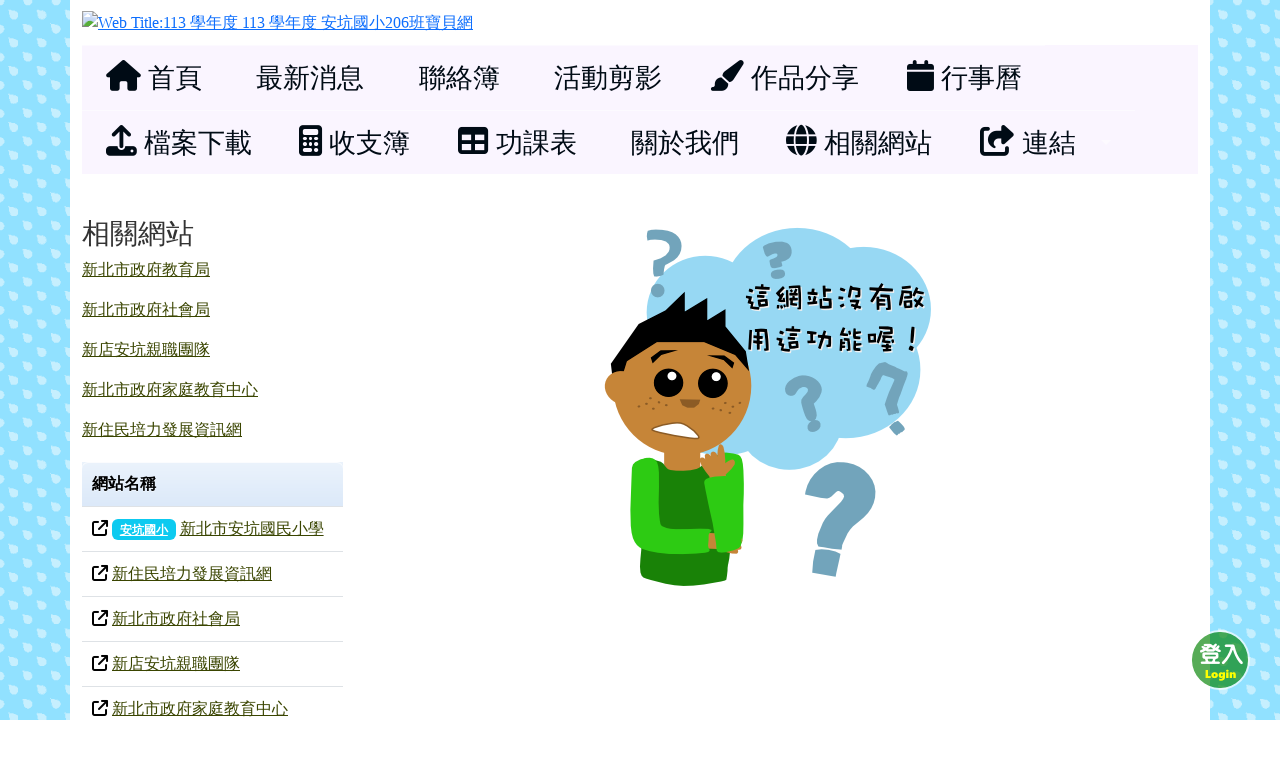

--- FILE ---
content_type: text/html; charset=UTF-8
request_url: https://class.tn.edu.tw/modules/tad_web/page.php?WebID=5396&PageID=22113
body_size: 9533
content:
<!DOCTYPE html>
<html lang="zh-TW">
    <head>
                <!--目前$_SESSION['bootstrap']="5"; -->
        <!--將目前的資料夾名稱，設定為樣板標籤變數 theme_name-->
                <!--目前佈景=for_tad_web_theme_2 -->
        
        <meta charset="UTF-8">
        <meta name="viewport" content="width=device-width, initial-scale=1.0, shrink-to-fit=no">
        <meta http-equiv="X-UA-Compatible" content="ie=edge">

        
        <meta name="robots" content="index,follow">
        <meta name="keywords" content="班網輕鬆架 , 班級網頁 , 班網 , 優學網 , 班級網站 , xoops , 輕鬆架">
        <meta name="description" content="「班網輕鬆架」服務提供全國各教育單位教師建立班級網頁使用，一位教師只要申請一個網站便可永久使用，界面操作簡單，設定彈性，功能豐富，沒有廣告，所有教學資料可長期累積，變成專屬的教學資源，不需隨著班級異動得全部重新來過。歡迎各級教師申請使用。">
        <meta name="rating" content="general">
        <meta name="author" content="XOOPS">
        <meta name="copyright" content="Copyright @ 2001-2012">
        <meta name="generator" content="XOOPS">
        <meta property="og:title" content="安坑國小二年6班班級網頁 - (二)	連結家庭教育中心網站及建置家庭教育資源網絡。">
        <meta property="og:type" content="website">


        <meta property="og:image" content="https://class.tn.edu.tw/uploads/tad_web/5396/header_480.png">
        <meta property="og:site_name" content="安坑國小二年6班班級網頁">
        <meta property="og:description" content="(二)&nbsp;&nbsp; &nbsp;連結家庭教育中心網站及建置家庭教育資源網絡。
">
        <!-- 網站的標題及標語 -->
        <title>安坑國小二年6班班級網頁 - (二)	連結家庭教育中心網站及建置家庭教育資源網絡。</title>

        <link rel="stylesheet" href="https://class.tn.edu.tw/modules/tad_web/plugins/page/print.css" type="text/css" media="print">
                <!-- Rss -->
        <link rel="alternate" type="application/rss+xml" title="RSS" href="https://class.tn.edu.tw/backend.php">
        <!-- icon -->
        <link href="https://class.tn.edu.tw/favicon.ico" rel="SHORTCUT ICON">
        <!-- Sheet Css -->
        <link rel="stylesheet" type="text/css" media="all" title="Style sheet" href="https://class.tn.edu.tw/xoops.css">
        <!-- XOOPS theme Sheet Css -->
        <link rel="stylesheet" type="text/css" media="all" title="Style sheet" href="https://class.tn.edu.tw/themes/for_tad_web_theme_2/css/xoops.css">
        <link href="https://class.tn.edu.tw/modules/tadtools/bootstrap5/css/bootstrap.css" rel="stylesheet" media="all">
        <!-- theme_color=  -->

        <!-- SmartMenus core CSS (required) -->
        <link href="https://class.tn.edu.tw/modules/tadtools/smartmenus/css/sm-core-css.css" media="all" rel="stylesheet">
        <!-- "sm-blue" menu theme (optional, you can use your own CSS, too) -->
                <!-- Theme Sheet Css -->
        <link rel="stylesheet" type="text/css" media="all" href="https://class.tn.edu.tw/themes/for_tad_web_theme_2/css/style.css">
        <link href="https://class.tn.edu.tw/modules/tadtools/css/iconize.css" rel="stylesheet" media="screen" type="text/css" />
        <link rel="stylesheet" type="text/css" media="all"  href="https://class.tn.edu.tw/themes/for_tad_web_theme_2//css/style.css" />

        <!-- 給模組套用的樣板標籤 -->
        <script src="https://class.tn.edu.tw/include/xoops.js" type="text/javascript"></script>
<script src="https://class.tn.edu.tw/themes/for_tad_web_theme_2/language/tchinese_utf8/script.js" type="text/javascript"></script>
<script src="https://class.tn.edu.tw/browse.php?Frameworks/jquery/jquery.js" type="text/javascript"></script>
<script src="https://class.tn.edu.tw/modules/tadtools/jquery/jquery-migrate-3.5.2.js" type="text/javascript"></script>
<script src="https://class.tn.edu.tw/browse.php?Frameworks/jquery/plugins/jquery.ui.js" type="text/javascript"></script>
<script src="https://class.tn.edu.tw/modules/tadtools/colorbox/jquery.colorbox.js" type="text/javascript"></script>
<script src="https://class.tn.edu.tw/modules/tadtools/fancyBox/lib/jquery.mousewheel.pack.js" type="text/javascript"></script>
<script src="https://class.tn.edu.tw/modules/tadtools/fancyBox/source/jquery.fancybox.js" type="text/javascript"></script>
<script type="text/javascript">
//<![CDATA[

                jQuery(document).ready(function(){
                    $('.fancybox_PageID').fancybox({
                    
                    fitToView : true,
                    width   : '1920',
                    height    : '1080',
                    
                    
                    autoSize  : false,
                    closeClick  : false,
                    openEffect  : 'none',
                    closeEffect : 'none'
                    
                    
                    });
                });
            
//]]></script>
<script src="https://class.tn.edu.tw/modules/tadtools/sweet-alert/sweet-alert.js" type="text/javascript"></script>
<script type="text/javascript">
//<![CDATA[

            function delete_page_func(PageID){
                swal({
                    title: '確定要刪除此資料？',
                    text: '相關資料通通都將會被移除！',
                    type: 'warning',
                    html: '',
                    showCancelButton: true,
                    confirmButtonColor: '#DD6B55',
                    confirmButtonText: '確定刪除！',
                    closeOnConfirm: false ,
                    allowOutsideClick: true
                },
                function(){
                    location.href='page.php?op=delete&WebID=5396&PageID=' + PageID;
                });
            }
            
//]]></script>
<script src="https://class.tn.edu.tw/modules/tadtools/jquery-print-preview/jquery.print-preview.js" type="text/javascript"></script>
<script type="text/javascript">
//<![CDATA[

                (function($){
                    $(document).ready(function(){
                    $('a.print-preview').printPreview();
                    });
                })(jQuery);
                
//]]></script>
<script src="https://class.tn.edu.tw/modules/tadtools/FooTable/js/footable-0.1.js" type="text/javascript"></script>
<script type="text/javascript">
//<![CDATA[

              (function($){
                $(document).ready(function(){
                  $('.footable').footable();
                });
              })(jQuery);
            
//]]></script>
<link rel="stylesheet" href="https://class.tn.edu.tw/language/tchinese_utf8/style.css" type="text/css" />
<link rel="stylesheet" href="https://class.tn.edu.tw/media/font-awesome/css/font-awesome.min.css" type="text/css" />
<link rel="stylesheet" href="https://class.tn.edu.tw/modules/tadtools/jquery/themes/base/jquery.ui.all.css" type="text/css" />
<link rel="stylesheet" href="https://class.tn.edu.tw/modules/tadtools/colorbox/colorbox.css" type="text/css" />
<link rel="stylesheet" href="https://class.tn.edu.tw/modules/tadtools/css/xoops.css" type="text/css" />
<link rel="stylesheet" href="https://class.tn.edu.tw/modules/tadtools/css/fontawesome6/css/all.min.css" type="text/css" />
<link rel="stylesheet" href="https://class.tn.edu.tw/modules/tadtools/fancyBox/source/jquery.fancybox.css" type="text/css" />
<link rel="stylesheet" href="https://class.tn.edu.tw/modules/tadtools/sweet-alert/sweet-alert.css" type="text/css" />
<link rel="stylesheet" href="https://class.tn.edu.tw/modules/tadtools/jquery-print-preview/css/print-preview.css" type="text/css" />
<link rel="stylesheet" href="https://class.tn.edu.tw/modules/tad_web/css/module.css" type="text/css" />
<link rel="stylesheet" href="https://class.tn.edu.tw/modules/tadtools/FooTable/css/footable-0.1.css" type="text/css" />



        <style>
                            body{
                font-family: "Microsoft JhengHei UI";
                background-color: #ffffff;                                                            background-image: url('https://class.tn.edu.tw/modules/tad_web/images/bg/doublebg5-2.gif');
                                                                    background-attachment: fixed;                background-position: left top;                                }
            
            .sf-menu a{
                color: #000b15;
            }
            .sf-menu a:hover{
                color: #ffffff;
            }

            .sf-menu{
                width: 100%;
                float: none;
            }
            .sf-menu, .sf-menu * {
                font-size: 114%;
            }

            #tad_sf_menu{
                background-color: #faf5ff;
                z-index:197;
            }

            .web_center_block {
                color: #333333 ;
            }

            .web_center_block a{
                color: #337AB7 ;
            }

            .web_center_block a:hover{
                color: #27608E ;
            }

            .web_center_block h1,.web_center_block h2,.web_center_block h3{
                color: #00000000;
                text-shadow: 1px 1px 0 #ffffff, -1px -1px 0 #ffffff, 1px -1px 0 #ffffff, -1px 1px 0 #ffffff,1px 0px 0 #ffffff, -1px 0px 0 #ffffff, 0px -1px 0 #ffffff, 0px 1px 0 #ffffff;
            }

            .web_side_block {
                color: #333333 ;
            }

            .web_side_block a{
                color: #3a4500 ;
            }

            .web_side_block a:hover{
                color: #081100 ;
            }

            .web_side_block h1,.#web_side_block h2,.web_side_block h3{
                color: #00000000;
                text-shadow: 1px 1px 0 #ffffff, -1px -1px 0 #ffffff, 1px -1px 0 #ffffff, -1px 1px 0 #ffffff,1px 0px 0 #ffffff, -1px 0px 0 #ffffff, 0px -1px 0 #ffffff, 0px 1px 0 #ffffff;
            }

            .list-group, .list-group-item, .well{
                background: transparent url('https://class.tn.edu.tw/themes/for_tad_web_theme_2//images/tran50.png');
            }

            .sf-menu a{
                color: #000b15;
                border-top: none;
            }

            .sf-arrows .sf-with-ul:after {
                border-top-color: #000b15;
            }

            .sf-arrows > li > .sf-with-ul:focus:after,
            .sf-arrows > li:hover > .sf-with-ul:after,
            .sf-arrows > .sfHover > .sf-with-ul:after {
                border-top-color: #ffffff; /* IE8 fallback colour */
            }

            .sf-arrows ul .sf-with-ul:after {
                border-left-color: #000b15;
            }

            .sf-arrows ul li > .sf-with-ul:focus:after,
            .sf-arrows ul li:hover > .sf-with-ul:after,
            .sf-arrows ul .sfHover > .sf-with-ul:after {
                border-left-color: #ffffff;
            }

        </style>
                    <script>
                (function(i,s,o,g,r,a,m){i['GoogleAnalyticsObject']=r;i[r]=i[r]||function(){
                (i[r].q=i[r].q||[]).push(arguments)},i[r].l=1*new Date();a=s.createElement(o),
                m=s.getElementsByTagName(o)[0];a.async=1;a.src=g;m.parentNode.insertBefore(a,m)
                })(window,document,'script','//www.google-analytics.com/analytics.js','ga');

                ga('create', 'UA-61272-4', 'auto');
                ga('send', 'pageview');
            </script>
            </head>

    <body >
                    <div class="container" id="container" style="background-color: #ffffff;">
                <div name="top" style="height:1px;"></div>
                <div style="margin-top: 10px;">
                                <script>
            $(function() {
                var screen=$( window ).width();
                if(screen <= 480){
                    $('#head_bg').attr('src','https://class.tn.edu.tw/uploads/tad_web/5396/header_480.png');
                }else{
                    $('#head_bg').attr('src','https://class.tn.edu.tw/uploads/tad_web/5396/header.png');
                }
            });
        </script>
        <a href="index.php?WebID=5396"><img src="https://class.tn.edu.tw/uploads/tad_web/5396/header.png" alt="Web Title:113 學年度 113 學年度 安坑國小206班寶貝網" id="head_bg" class="img-rounded img-fluid img-resopnsive" style="margin-bottom: 10px;width:100%;"><span class="sr-only visually-hidden">113 學年度 113 學年度 安坑國小206班寶貝網</span></a>
    
    <link rel="stylesheet" href="https://class.tn.edu.tw/modules/tad_web/class/Slide-Push-Menus/css/style.css">
<style>
    #c-button--slide-right{
    width: 60px;
    height: 60px;
    position: fixed;
    bottom: 30px;
    right: 30px;
    cursor: pointer;
    z-index: 199;
    background: transparent url('images/login.png');
    }

    #c-button--slide-right:hover{
    width: 90px;
    height: 90px;
    bottom: 15px;
    right: 15px;
    background: transparent url('images/login_hover.png');
    }
</style>

<div id="o-wrapper">
    <div id="c-button--slide-right"></div>
</div>


<nav id="c-menu--slide-right" class="c-menu c-menu--slide-right">
    <button class="c-menu__close">關閉選單 &rarr;</button>
    <div style="margin-left:10px;">
                    <script type="text/javascript">
                $(document).ready(function() {

                    $("#login_method").on('change', function(event) {
                    var opt=$("#login_method").val();
                    if(opt=="openid_login"){
                        $("#openid_login").show();
                        $("#student_login").hide();
                        $("#xoops_login").hide();
                        $("#parent_login").hide();

                    }else if(opt=="student_login"){
                        $("#openid_login").hide();
                        $("#student_login").show();
                        $("#xoops_login").hide();
                        $("#parent_login").hide();

                    }else if(opt=="parent_login"){
                        $("#openid_login").hide();
                        $("#student_login").hide();
                        $("#xoops_login").hide();
                        $("#parent_login").show();

                    }else{
                        $("#openid_login").hide();
                        $("#student_login").hide();
                        $("#xoops_login").show();
                        $("#parent_login").hide();
                    }
                    });

                    $("#select_mems").on('change', function(event) {
                    if($("#select_mems").val()!=''){
                        $('#parent_login_div').show();
                    }else{
                        $('#parent_login_div').hide();
                    }
                    });
                });
            </script>

            <div class="my-border">
                <select id="login_method" class="form-control form-select" style="margin-bottom: 10px;" title="search">
                                        <option value="openid_login">網站擁有者 OpenID 登入</option>
                                        <option value="xoops_login">一般XOOPS登入</option>
                    <option value="student_login">學生帳號登入</option>
                                    </select>

                <form action="https://class.tn.edu.tw/user.php" method="post" role="form" id="xoops_login" style="display: none;">
                    <div class="form-group row mb-3">
                        <label class="col-md-4 col-form-label text-sm-right text-sm-end control-label" for="uname">
                            帳號
                        </label>
                        <div class="col-md-8">
                            <input type="text" name="uname"  id="uname" placeholder="請輸入帳號"  class="form-control">
                        </div>
                    </div>

                    <div class="form-group row mb-3">
                        <label class="col-md-4 col-form-label text-sm-right text-sm-end control-label" for="pass">
                            密碼
                        </label>
                        <div class="col-md-8">
                        <input type="password" name="pass" id="pass" placeholder="請輸入密碼" class="form-control">
                        </div>
                    </div>

                    <div class="form-group row mb-3">
                        <label class="col-md-4 col-form-label text-sm-right text-sm-end control-label">
                        </label>
                        <div class="col-md-8 d-grid gap-2">
                            <input type="hidden" name="xoops_redirect" value="/modules/tad_web/page.php?WebID=5396&amp;PageID=22113">
                            <input type="hidden" name="rememberme" value="On">
                            <input type="hidden" name="op" value="login">
                            <button type="submit" class="btn btn-primary btn-block">登入</button>
                        </div>
                    </div>
                    <p><a href="https://class.tn.edu.tw/user.php?op=logout&xoops_redirect=%2Fmodules%2Ftad_web%2Fpage.php%3FWebID%3D5396%26amp%3BPageID%3D22113" class="btn btn-sm btn-danger">若無法看見「網站擁有者 OpenID 登入」請按此登出，再登入即可</a></p>
                </form>

                <form action="aboutus.php" method="post" enctype="multipart/form-data" role="form" id="student_login" style="display: none;">
                    <div class="form-group row mb-3">
                        <label class="col-md-4 col-form-label text-sm-right text-sm-end control-label">
                            學生帳號
                        </label>
                        <div class="col-md-8 controls">
                            <input class="form-control" type="text" name="MemUname" title="請輸入學生帳號" placeholder="請輸入學生帳號">
                        </div>
                    </div>
                    <div class="form-group row mb-3">
                        <label class="col-md-4 col-form-label text-sm-right text-sm-end control-label">
                            學生密碼
                        </label>
                        <div class="col-md-8 controls">
                            <input class="form-control" type="password" name="MemPasswd" title="請輸入學生密碼" placeholder="請輸入學生密碼">
                        </div>
                    </div>

                    <div class="form-group row mb-3">
                        <label class="col-md-4 col-form-label text-sm-right text-sm-end control-label">
                        </label>
                        <div class="col-md-8 d-grid gap-2">
                            <input type="hidden" name="WebID" value="5396">
                            <input type="hidden" name="op" value="mem_login">
                            <button type="submit" class="btn btn-success btn-block">登入</button>
                        </div>
                    </div>
                </form>

                <form action="aboutus.php" method="post" enctype="multipart/form-data" role="form" id="parent_login" style="display: none;">
                    <div class="form-group row mb-3">
                        <label class="sr-only visually-hidden">
                        </label>
                        <div class="col-md-12 controls">
                            
                        </div>
                    </div>
                    <div class="form-group row mb-3">
                        <label class="sr-only visually-hidden">
                        </label>
                        <div class="col-md-12 controls">
                            <select name='MemID' id='select_mems' title='select mems' class='form-control form-select' style="display:none;"></select>
                        </div>
                    </div>

                    <div id="parent_login_div" style="display:none;">
                        <div class="form-group row mb-3">
                            <label class="col-md-3 col-form-label text-sm-right text-sm-end control-label">
                                密碼
                            </label>
                            <div class="col-md-9 controls">
                                <input class="form-control" type="password" name="ParentPasswd" title="請輸入密碼" placeholder="請輸入密碼">
                            </div>
                        </div>

                        <div class="form-group row mb-3">
                            <label class="sr-only visually-hidden">
                            </label>
                            <div class="col-md-12 d-grid gap-2">
                                <input type="hidden" name="WebID" value="5396">
                                <input type="hidden" name="op" value="parent_login">
                                <button type="submit" class="btn btn-success btn-block">登入</button>
                            </div>
                        </div>
                    </div>

                                    </form>

                                    <div id="openid_login" style="margin: 0px auto;">
                                            <a href="https://accounts.google.com/o/oauth2/auth?response_type=code&redirect_uri=https%3A%2F%2Fclass.tn.edu.tw%2Fmodules%2Ftad_login%2Findex.php&client_id=3329962399-ralaj9a3rdgqlppnif4il8cfurb5l4eg.apps.googleusercontent.com&scope=https%3A%2F%2Fwww.googleapis.com%2Fauth%2Fuserinfo.profile+https%3A%2F%2Fwww.googleapis.com%2Fauth%2Fuserinfo.email&access_type=offline&approval_prompt=auto" style="padding: 3px; margin: 5px; display: inline-block;">
                        <img src="https://class.tn.edu.tw/modules/tad_login/images/google.png" alt="Google OpenID 登入" title="Google OpenID 登入" style="width: 32px; height: 32px;">
                        </a>
                                            <a href="https://access.line.me/oauth2/v2.1/authorize?response_type=code&client_id=1655255408&state=b98583a66f4faa430ede08a726c0b4722e8f8645&scope=openid%20profile%20email&redirect_uri=https://class.tn.edu.tw/modules/tad_login/line_callback.php" style="padding: 3px; margin: 5px; display: inline-block;">
                        <img src="https://class.tn.edu.tw/modules/tad_login/images/line.png" alt="Line OpenID 登入" title="Line OpenID 登入" style="width: 32px; height: 32px;">
                        </a>
                                            <a href="https://class.tn.edu.tw/modules/tad_login/index.php?login&op=ntpc" style="padding: 3px; margin: 5px; display: inline-block;">
                        <img src="https://class.tn.edu.tw/modules/tad_login/images/ntpc.png" alt="新北市 OpenID 登入" title="新北市 OpenID 登入" style="width: 32px; height: 32px;">
                        </a>
                                            <a href="https://class.tn.edu.tw/modules/tad_login/index.php?login&op=ntpc_oidc" style="padding: 3px; margin: 5px; display: inline-block;">
                        <img src="https://class.tn.edu.tw/modules/tad_login/images/oidc/ntpc.png" alt="新北市 OIDC 登入" title="新北市 OIDC 登入" style="width: 32px; height: 32px;">
                        </a>
                                        </div>
                                            <div class="alert alert-warning">
                            若登入有問題，請參考：<a href="https://class.tn.edu.tw/modules/tadnews/index.php?ncsn=1&nsn=22" target="_blank">無法登入管理網站之處理方法</a>
                        </div>
                                                </div>
            </div>
</nav>

<div id="c-mask" class="c-mask"></div><!-- /c-mask -->

<script src="https://class.tn.edu.tw/modules/tad_web/class/Slide-Push-Menus/js/menu.js"></script>

<script>
    /**
    * Slide right instantiation and action.
    */
    var slideRight = new Menu({
        wrapper: '#o-wrapper',
        type: 'slide-right',
        menuOpenerClass: '.c-button',
        maskId: '#c-mask'
    });

    var slideRightBtn = document.querySelector('#c-button--slide-right');

    slideRightBtn.addEventListener('click', function(e) {
        e.preventDefault;
        slideRight.open();
    });
</script>
                </div>
                <div class="row">
                    <div class="col-sm-12">
                        <link rel="stylesheet" type="text/css" href="https://class.tn.edu.tw/modules/tadtools/themes_common/menu/superfish/css/superfish.css" />

<style type="text/css">
  .sf-menu a {
    color: #000b15;
  }
  .sf-menu li {
    background-color: #faf5ff;
  }
  .sf-menu ul li {
    background-color: #e8fff9;
  }
  .sf-menu ul ul li {
    background-color: #e8fff9;
  }
  .sf-menu li:hover,.sf-menu li.sfHover {
    background-color: #959300;
    color: #ffffff;
  }
</style>
<script type="text/javascript" src="https://class.tn.edu.tw/modules/tadtools/themes_common/menu/superfish/js/hoverIntent.js"></script>
<script type="text/javascript" src="https://class.tn.edu.tw/modules/tadtools/themes_common/menu/superfish/js/superfish.js"></script>
<script type="text/javascript">

$(document).ready(function(){
  $("ul.sf-menu").superfish({
      delay:       500,                            // one second delay on mouseout
      animation:   {opacity:'show',height:'show'},  // fade-in and slide-down animation
      speed:       'fast',                          // faster animation speed
      disableHI:   true,
      autoArrows:  true,                           // disable generation of arrow mark-up
      dropShadows: true                            // disable drop shadows
  });
});

</script>

<ul class="sf-menu" id="tad_sf_menu">
      <li>
      <a href='index.php?WebID=5396' target="_self">
        <span><span class="fa fa-home" ></span> 首頁</span>
      </a>
          </li>
       <li>
      <a href='news.php?WebID=5396' target="_self">
        <span><span class="fa fa-newspaper-o" ></span> 最新消息</span>
      </a>
          </li>
       <li>
      <a href='homework.php?WebID=5396' target="_self">
        <span><span class="fa fa-pencil-square-o" ></span> 聯絡簿</span>
      </a>
          </li>
       <li>
      <a href='action.php?WebID=5396' target="_self">
        <span><span class="fa fa-picture-o" ></span> 活動剪影</span>
      </a>
          </li>
       <li>
      <a href='works.php?WebID=5396' target="_self">
        <span><span class="fa fa-paint-brush" ></span> 作品分享</span>
      </a>
          </li>
       <li>
      <a href='calendar.php?WebID=5396' target="_self">
        <span><span class="fa fa-calendar" ></span> 行事曆</span>
      </a>
          </li>
       <li>
      <a href='files.php?WebID=5396' target="_self">
        <span><span class="fa fa-upload" ></span> 檔案下載</span>
      </a>
          </li>
       <li>
      <a href='account.php?WebID=5396' target="_self">
        <span><span class="fa fa-calculator" ></span> 收支簿</span>
      </a>
          </li>
       <li>
      <a href='schedule.php?WebID=5396' target="_self">
        <span><span class="fa fa-table" ></span> 功課表</span>
      </a>
          </li>
       <li>
      <a href='aboutus.php?WebID=5396' target="_self">
        <span><span class="fa fa-smile-o" ></span> 關於我們</span>
      </a>
          </li>
       <li>
      <a href='link.php?WebID=5396' target="_self">
        <span><span class="fa fa-globe" ></span> 相關網站</span>
      </a>
          </li>
       <li>
      <a href='index.php' target="_blank">
        <span><span class="fa fa-share-from-square" ></span> 連結</span>
      </a>
              <ul>
                      <li>
              <a href='https://class.tn.edu.tw' target="_blank">
                <span><span class="fa fa-share-from-square"></span> 回總覽</span>
              </a>
                          </li>
                       <li>
              <a href='top.php' target="_blank">
                <span><span class="fa fa-chart-column"></span> 排行榜</span>
              </a>
                          </li>
                       <li>
              <a href='https://class.tn.edu.tw/modules/tad_discuss/discuss.php?BoardID=1' target="_blank">
                <span><span class="fa fa-share-from-square"></span> 發問討論區</span>
              </a>
                          </li>
                       <li>
              <a href='https://class.tn.edu.tw/modules/tad_discuss/discuss.php?BoardID=2' target="_blank">
                <span><span class="fa fa-share-from-square"></span> 功能許願池</span>
              </a>
                          </li>
                       <li>
              <a href='https://class.tn.edu.tw/modules/tad_book3/index.php' target="_blank">
                <span><span class="fa fa-share-from-square"></span> 操作教學</span>
              </a>
                          </li>
                   </ul>
          </li>
   </ul>
                    </div>
                </div>

                                    <div class="row">
                                                    <div class="col-sm-3 web_side_block" id="web_side_block">
                                <div >
                                        <div class="tad_web_block">
        <!-- 本站管理員 -->
                                    <ul class="list-group">
    </ul>                    
            </div>
        <div class="tad_web_block">
        <!-- 相關網站 -->
                                <h3>相關網站</h3>    <div>
    <a href="https://www.ntpc.edu.tw/">新北市政府教育局</a></p>
<a href="https://www.sw.ntpc.gov.tw/">新北市政府社會局</a></p>
<a href="https://www.facebook.com/groups/736042809837872">新店安坑親職團隊</a></p>



<a href="https://ntpc.familyedu.moe.gov.tw/">新北市政府家庭教育中心</a></p>
<a href="https://ifi.immigration.gov.tw/mp.asp?mp=ifi_zh">新住民培力發展資訊網</a></p>

</div>        
            </div>
        <div class="tad_web_block">
        <!-- 相關網站 -->
                                        
    <table class="footable table common_table">
        <thead>
            <tr>
                <th data-class="expand">
                    網站名稱
                </th>
            </tr>
        </thead>
                    <tr>
                <td>
                    <i class="fa fa-external-link"></i>
                                            <span class="badge badge-info bg-info"><a href="link.php?WebID=5396&CateID=63365" style="color: #FFFFFF;">安坑國小</a></span>
                                        <a href="https://www.takes.ntpc.edu.tw/" target="_blank">新北市安坑國民小學</a>

                                                            
                    
                                    </td>
            </tr>
                    <tr>
                <td>
                    <i class="fa fa-external-link"></i>
                                        <a href="https://ifi.immigration.gov.tw/wSite/mp?mp=1" target="_blank">新住民培力發展資訊網</a>

                                                            
                    
                                    </td>
            </tr>
                    <tr>
                <td>
                    <i class="fa fa-external-link"></i>
                                        <a href="https://www.sw.ntpc.gov.tw/" target="_blank">新北市政府社會局</a>

                                                            
                    
                                    </td>
            </tr>
                    <tr>
                <td>
                    <i class="fa fa-external-link"></i>
                                        <a href="https://www.facebook.com/groups/736042809837872" target="_blank">新店安坑親職團隊</a>

                                                            
                    
                                    </td>
            </tr>
                    <tr>
                <td>
                    <i class="fa fa-external-link"></i>
                                        <a href="https://ntpc.familyedu.moe.gov.tw/" target="_blank">新北市政府家庭教育中心</a>

                                                            
                    
                                    </td>
            </tr>
                    <tr>
                <td>
                    <i class="fa fa-external-link"></i>
                                            <span class="badge badge-info bg-info"><a href="link.php?WebID=5396&CateID=56540" style="color: #FFFFFF;">新北市政府教育局</a></span>
                                        <a href="https://www.ntpc.edu.tw/" target="_blank">新北市政府教育局</a>

                                                            
                    
                                    </td>
            </tr>
            </table>
                    
            </div>
        <div class="tad_web_block">
        <!-- 搜尋 -->
                                    
<form action="https://class.tn.edu.tw/modules/tad_web/search.php" method="get" role="form" id="tad_web_search">
    <input type="hidden" name="WebID" value="5396">
    <div class="input-group">
        <input type="text" name="search_keyword" class="form-control" title="Search for..." placeholder="Search for...">
        <div class="input-group-append input-group-btn">
            <input type="hidden" name="op" value="search">
            <button class="btn btn-primary" type="submit">搜尋</button>
        </div>
    </div>
</form>                    
            </div>
        <div class="tad_web_block">
        <!-- Dr.eye 英漢字典 -->
                                    <script type="text/javascript">
    $(document).ready(function(){
        $("#get_dreyedict").click(function(event) {
            $("#get_dreyedict").attr("href","https://yun.dreye.com/dict_new/dict_min.php?w="+$('#search_dreyedict').val());
        });

        $("#search_dreyedict").keypress(function(e){
            code = (e.keyCode ? e.keyCode : e.which);
            if (code == 13)
            {
                $.colorbox({
                href:"https://yun.dreye.com/dict_new/dict_min.php?w="+$('#search_dreyedict').val(),
                iframe:true ,
                width:'640' ,
                height:'90%'});
            }
        });
    });
</script>
<div class="input-group">
    <label for="search_dreyedict" class="sr-only visually-hidden">請輸入英文單字或中文</label>
    <input type="text" id="search_dreyedict" class="form-control" placeholder="請輸入英文單字或中文">
    <div class="input-group-append input-group-btn">
        <a href="#" class="btn btn-primary" id="get_dreyedict">查單字</a>
    </div>
</div>                    
            </div>
        <div class="tad_web_block">
        <!-- QRCode -->
                                            <div class="row">
        <div class="col-md-2"></div>
        <div class="col-md-8">
            <img src="https://api.qrserver.com/v1/create-qr-code/?size=300x300&data=https%3A%2F%2Fclass.tn.edu.tw%2Fmodules%2Ftad_web%2Faction.php%3FWebID%3D5396" alt="QR Code"  class="img-fluid img-responsive">
        </div>
        <div class="col-md-2"></div>
    </div>
                    
            </div>
        <div class="tad_web_block">
        <!-- 萌典查生字 -->
                                    <script type="text/javascript">
    $(document).ready(function(){
        $("#get_moedict").click(function(event) {
            $("#get_moedict").attr("href","https://www.moedict.tw/"+$('#search_moedict').val());
        });

        $("#search_moedict").keypress(function(e){
            code = (e.keyCode ? e.keyCode : e.which);
            if (code == 13)
            {
                // alert("https://www.moedict.tw/"+$('#search_moedict').val());
                $.colorbox({
                href:"https://www.moedict.tw/"+$('#search_moedict').val(),
                iframe:true ,
                width:'80%' ,
                height:'90%'});
            }
        });
    });
</script>
<div class="input-group">
    <label for="search_moedict" class="sr-only visually-hidden">請輸入生字或生詞</label>
    <input type="text" id="search_moedict" class="form-control" placeholder="請輸入生字或生詞">
    <div class="input-group-append input-group-btn">
        <a href="#" class="btn btn-primary" id="get_moedict">查生字</a>
    </div>
</div>                    
            </div>
        <div class="tad_web_block">
        <!-- 維基百科查詢 -->
                                    <script type="text/javascript">
    $(document).ready(function(){
        $("#get_wiki").click(function(event) {
            $("#get_wiki").attr("href","https://zh.m.wikipedia.org/wiki/"+$('#search_wiki').val());
        });

        $("#search_wiki").keypress(function(e){
            code = (e.keyCode ? e.keyCode : e.which);
            if (code == 13)
            {
                $.colorbox({
                href:"https://zh.m.wikipedia.org/wiki/"+$('#search_wiki').val(),
                iframe:true ,
                width:'80%' ,
                height:'90%'});
            }
        });
    });
</script>
<div class="input-group">
    <label for="search_wiki" class="sr-only visually-hidden">請輸入關鍵字</label>
    <input type="text" id="search_wiki" class="form-control" placeholder="請輸入關鍵字">
    <div class="input-group-append input-group-btn">
        <a href="#" class="btn btn-primary" id="get_wiki">查百科</a>
    </div>
</div>                    
            </div>
        <div class="tad_web_block">
        <!-- 搜尋-1 -->
                                    
<form action="https://class.tn.edu.tw/modules/tad_web/search.php" method="get" role="form" id="tad_web_search">
    <input type="hidden" name="WebID" value="5396">
    <div class="input-group">
        <input type="text" name="search_keyword" class="form-control" title="Search for..." placeholder="Search for...">
        <div class="input-group-append input-group-btn">
            <input type="hidden" name="op" value="search">
            <button class="btn btn-primary" type="submit">搜尋</button>
        </div>
    </div>
</form>                    
            </div>

<script type="text/javascript">
    $(document).ready(function(){
        $('.tad_web_block').hover(function(){
            $('.block_config_tool',this).css('display','block');
        },function(){
            $('.block_config_tool',this).css("display","none");
        });
    });
</script>                                </div>
                            </div>
                        
                        <div class="col-sm-9 web_center_block" id="web_center_block">
                                <h3 class="sr-only visually-hidden">plugin unable</h3>
<div class="text-center">
    <img src="images/plugin_unable.png" alt="plugin unable">
</div>
                        </div>

                                            </div>
                            </div>

            <div id="tad_web_footer" style="background: #000000; color: #fcfcfc; font-size: 0.8em; font-family: Arial, Tahoma, Helvetica, Comic Sans MS, Georgia; padding: 5px; margin-top: 30px;">

                                <div class="row">
                    <div class="col-sm-6 text-left"><a href="https://class.tn.edu.tw/5396" target="_blank">本站網址：<span style="color:#60FF88;">https://class.tn.edu.tw/5396</span></a></div>
                    <div class="col-sm-6 text-right"><a href="https://class.tn.edu.tw" target="_blank">本站使用「班網輕鬆架」服務架設</a></div>
                </div>
                            </div>
        
        <!-- 載入bootstrap -->
                <!--Bootstrap js-->
        <script src="https://class.tn.edu.tw/modules/tadtools/bootstrap5/js/bootstrap.bundle.js"></script>

        <!-- SmartMenus jQuery plugin -->
        <script type="text/javascript" src="https://class.tn.edu.tw/modules/tadtools/smartmenus/jquery.smartmenus.js"></script>


        <script type="text/javascript">
            // SmartMenus init
            $(function() {
                $('#main-menu').smartmenus({
                    hideTimeout: 0,      // 滑鼠移開不延遲關閉
                                            showOnClick: false,
                        noMouseOver: false,// 滑鼠移過開啟
                                        hideOnClick: true, // 點擊外部時關閉
                                        bottomToTopSubMenus: false
                                    });

            // SmartMenus mob
                var $mainMenuState = $('#main-menu-state');
                if ($mainMenuState.length) {
                    // animate mobile menu
                    $mainMenuState.change(function(e) {
                        var $menu = $('#main-menu');
                        if (this.checked) {
                            $menu.hide().slideDown(250, function() { $menu.css('display', ''); });
                        } else {
                            $menu.show().slideUp(250, function() { $menu.css('display', ''); });
                        }
                    });
                    // hide mobile menu beforeunload
                    $(window).bind('beforeunload unload', function() {
                        if ($mainMenuState[0].checked) {
                            $mainMenuState[0].click();
                        }
                    });
                }
            });
        </script>
        <!-- 載入自訂js -->
        
        <script type="text/javascript" src="https://class.tn.edu.tw//modules/tadtools/jquery.sticky/jquery.sticky.js"></script>
        <script type='text/javascript'>
            $(document).ready(function(){
                $('#tad_sf_menu').sticky({topSpacing:0 , zIndex: 100});
            });
        </script>
        
        <!-- 顯示參數，開發用，開發完可刪除 -->
            </body>
</html>